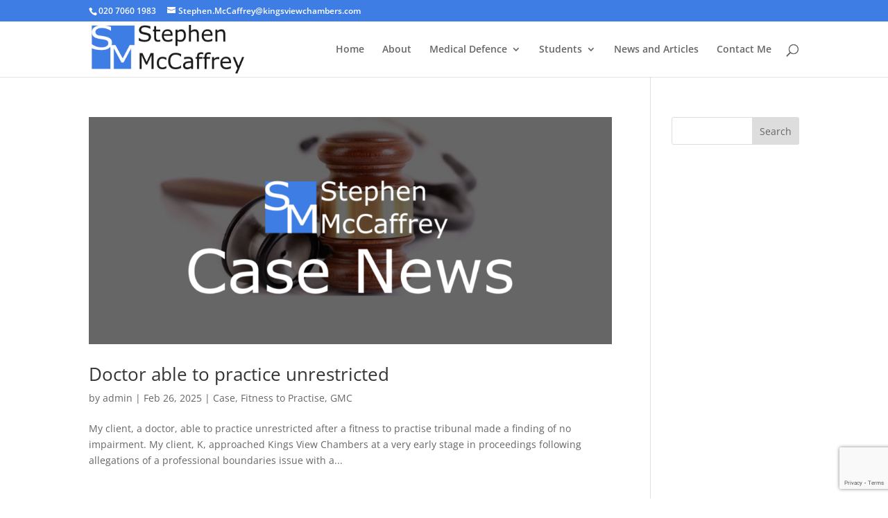

--- FILE ---
content_type: text/html; charset=utf-8
request_url: https://www.google.com/recaptcha/api2/anchor?ar=1&k=6LcXRp8gAAAAAMiSB_X7D3pNW-H7JF1OSiELyYkG&co=aHR0cHM6Ly9zdGVwaGVubWNjYWZmcmV5YmFycmlzdGVyLmNvbTo0NDM.&hl=en&v=naPR4A6FAh-yZLuCX253WaZq&size=invisible&anchor-ms=20000&execute-ms=15000&cb=h7ryzju3v3vm
body_size: 45082
content:
<!DOCTYPE HTML><html dir="ltr" lang="en"><head><meta http-equiv="Content-Type" content="text/html; charset=UTF-8">
<meta http-equiv="X-UA-Compatible" content="IE=edge">
<title>reCAPTCHA</title>
<style type="text/css">
/* cyrillic-ext */
@font-face {
  font-family: 'Roboto';
  font-style: normal;
  font-weight: 400;
  src: url(//fonts.gstatic.com/s/roboto/v18/KFOmCnqEu92Fr1Mu72xKKTU1Kvnz.woff2) format('woff2');
  unicode-range: U+0460-052F, U+1C80-1C8A, U+20B4, U+2DE0-2DFF, U+A640-A69F, U+FE2E-FE2F;
}
/* cyrillic */
@font-face {
  font-family: 'Roboto';
  font-style: normal;
  font-weight: 400;
  src: url(//fonts.gstatic.com/s/roboto/v18/KFOmCnqEu92Fr1Mu5mxKKTU1Kvnz.woff2) format('woff2');
  unicode-range: U+0301, U+0400-045F, U+0490-0491, U+04B0-04B1, U+2116;
}
/* greek-ext */
@font-face {
  font-family: 'Roboto';
  font-style: normal;
  font-weight: 400;
  src: url(//fonts.gstatic.com/s/roboto/v18/KFOmCnqEu92Fr1Mu7mxKKTU1Kvnz.woff2) format('woff2');
  unicode-range: U+1F00-1FFF;
}
/* greek */
@font-face {
  font-family: 'Roboto';
  font-style: normal;
  font-weight: 400;
  src: url(//fonts.gstatic.com/s/roboto/v18/KFOmCnqEu92Fr1Mu4WxKKTU1Kvnz.woff2) format('woff2');
  unicode-range: U+0370-0377, U+037A-037F, U+0384-038A, U+038C, U+038E-03A1, U+03A3-03FF;
}
/* vietnamese */
@font-face {
  font-family: 'Roboto';
  font-style: normal;
  font-weight: 400;
  src: url(//fonts.gstatic.com/s/roboto/v18/KFOmCnqEu92Fr1Mu7WxKKTU1Kvnz.woff2) format('woff2');
  unicode-range: U+0102-0103, U+0110-0111, U+0128-0129, U+0168-0169, U+01A0-01A1, U+01AF-01B0, U+0300-0301, U+0303-0304, U+0308-0309, U+0323, U+0329, U+1EA0-1EF9, U+20AB;
}
/* latin-ext */
@font-face {
  font-family: 'Roboto';
  font-style: normal;
  font-weight: 400;
  src: url(//fonts.gstatic.com/s/roboto/v18/KFOmCnqEu92Fr1Mu7GxKKTU1Kvnz.woff2) format('woff2');
  unicode-range: U+0100-02BA, U+02BD-02C5, U+02C7-02CC, U+02CE-02D7, U+02DD-02FF, U+0304, U+0308, U+0329, U+1D00-1DBF, U+1E00-1E9F, U+1EF2-1EFF, U+2020, U+20A0-20AB, U+20AD-20C0, U+2113, U+2C60-2C7F, U+A720-A7FF;
}
/* latin */
@font-face {
  font-family: 'Roboto';
  font-style: normal;
  font-weight: 400;
  src: url(//fonts.gstatic.com/s/roboto/v18/KFOmCnqEu92Fr1Mu4mxKKTU1Kg.woff2) format('woff2');
  unicode-range: U+0000-00FF, U+0131, U+0152-0153, U+02BB-02BC, U+02C6, U+02DA, U+02DC, U+0304, U+0308, U+0329, U+2000-206F, U+20AC, U+2122, U+2191, U+2193, U+2212, U+2215, U+FEFF, U+FFFD;
}
/* cyrillic-ext */
@font-face {
  font-family: 'Roboto';
  font-style: normal;
  font-weight: 500;
  src: url(//fonts.gstatic.com/s/roboto/v18/KFOlCnqEu92Fr1MmEU9fCRc4AMP6lbBP.woff2) format('woff2');
  unicode-range: U+0460-052F, U+1C80-1C8A, U+20B4, U+2DE0-2DFF, U+A640-A69F, U+FE2E-FE2F;
}
/* cyrillic */
@font-face {
  font-family: 'Roboto';
  font-style: normal;
  font-weight: 500;
  src: url(//fonts.gstatic.com/s/roboto/v18/KFOlCnqEu92Fr1MmEU9fABc4AMP6lbBP.woff2) format('woff2');
  unicode-range: U+0301, U+0400-045F, U+0490-0491, U+04B0-04B1, U+2116;
}
/* greek-ext */
@font-face {
  font-family: 'Roboto';
  font-style: normal;
  font-weight: 500;
  src: url(//fonts.gstatic.com/s/roboto/v18/KFOlCnqEu92Fr1MmEU9fCBc4AMP6lbBP.woff2) format('woff2');
  unicode-range: U+1F00-1FFF;
}
/* greek */
@font-face {
  font-family: 'Roboto';
  font-style: normal;
  font-weight: 500;
  src: url(//fonts.gstatic.com/s/roboto/v18/KFOlCnqEu92Fr1MmEU9fBxc4AMP6lbBP.woff2) format('woff2');
  unicode-range: U+0370-0377, U+037A-037F, U+0384-038A, U+038C, U+038E-03A1, U+03A3-03FF;
}
/* vietnamese */
@font-face {
  font-family: 'Roboto';
  font-style: normal;
  font-weight: 500;
  src: url(//fonts.gstatic.com/s/roboto/v18/KFOlCnqEu92Fr1MmEU9fCxc4AMP6lbBP.woff2) format('woff2');
  unicode-range: U+0102-0103, U+0110-0111, U+0128-0129, U+0168-0169, U+01A0-01A1, U+01AF-01B0, U+0300-0301, U+0303-0304, U+0308-0309, U+0323, U+0329, U+1EA0-1EF9, U+20AB;
}
/* latin-ext */
@font-face {
  font-family: 'Roboto';
  font-style: normal;
  font-weight: 500;
  src: url(//fonts.gstatic.com/s/roboto/v18/KFOlCnqEu92Fr1MmEU9fChc4AMP6lbBP.woff2) format('woff2');
  unicode-range: U+0100-02BA, U+02BD-02C5, U+02C7-02CC, U+02CE-02D7, U+02DD-02FF, U+0304, U+0308, U+0329, U+1D00-1DBF, U+1E00-1E9F, U+1EF2-1EFF, U+2020, U+20A0-20AB, U+20AD-20C0, U+2113, U+2C60-2C7F, U+A720-A7FF;
}
/* latin */
@font-face {
  font-family: 'Roboto';
  font-style: normal;
  font-weight: 500;
  src: url(//fonts.gstatic.com/s/roboto/v18/KFOlCnqEu92Fr1MmEU9fBBc4AMP6lQ.woff2) format('woff2');
  unicode-range: U+0000-00FF, U+0131, U+0152-0153, U+02BB-02BC, U+02C6, U+02DA, U+02DC, U+0304, U+0308, U+0329, U+2000-206F, U+20AC, U+2122, U+2191, U+2193, U+2212, U+2215, U+FEFF, U+FFFD;
}
/* cyrillic-ext */
@font-face {
  font-family: 'Roboto';
  font-style: normal;
  font-weight: 900;
  src: url(//fonts.gstatic.com/s/roboto/v18/KFOlCnqEu92Fr1MmYUtfCRc4AMP6lbBP.woff2) format('woff2');
  unicode-range: U+0460-052F, U+1C80-1C8A, U+20B4, U+2DE0-2DFF, U+A640-A69F, U+FE2E-FE2F;
}
/* cyrillic */
@font-face {
  font-family: 'Roboto';
  font-style: normal;
  font-weight: 900;
  src: url(//fonts.gstatic.com/s/roboto/v18/KFOlCnqEu92Fr1MmYUtfABc4AMP6lbBP.woff2) format('woff2');
  unicode-range: U+0301, U+0400-045F, U+0490-0491, U+04B0-04B1, U+2116;
}
/* greek-ext */
@font-face {
  font-family: 'Roboto';
  font-style: normal;
  font-weight: 900;
  src: url(//fonts.gstatic.com/s/roboto/v18/KFOlCnqEu92Fr1MmYUtfCBc4AMP6lbBP.woff2) format('woff2');
  unicode-range: U+1F00-1FFF;
}
/* greek */
@font-face {
  font-family: 'Roboto';
  font-style: normal;
  font-weight: 900;
  src: url(//fonts.gstatic.com/s/roboto/v18/KFOlCnqEu92Fr1MmYUtfBxc4AMP6lbBP.woff2) format('woff2');
  unicode-range: U+0370-0377, U+037A-037F, U+0384-038A, U+038C, U+038E-03A1, U+03A3-03FF;
}
/* vietnamese */
@font-face {
  font-family: 'Roboto';
  font-style: normal;
  font-weight: 900;
  src: url(//fonts.gstatic.com/s/roboto/v18/KFOlCnqEu92Fr1MmYUtfCxc4AMP6lbBP.woff2) format('woff2');
  unicode-range: U+0102-0103, U+0110-0111, U+0128-0129, U+0168-0169, U+01A0-01A1, U+01AF-01B0, U+0300-0301, U+0303-0304, U+0308-0309, U+0323, U+0329, U+1EA0-1EF9, U+20AB;
}
/* latin-ext */
@font-face {
  font-family: 'Roboto';
  font-style: normal;
  font-weight: 900;
  src: url(//fonts.gstatic.com/s/roboto/v18/KFOlCnqEu92Fr1MmYUtfChc4AMP6lbBP.woff2) format('woff2');
  unicode-range: U+0100-02BA, U+02BD-02C5, U+02C7-02CC, U+02CE-02D7, U+02DD-02FF, U+0304, U+0308, U+0329, U+1D00-1DBF, U+1E00-1E9F, U+1EF2-1EFF, U+2020, U+20A0-20AB, U+20AD-20C0, U+2113, U+2C60-2C7F, U+A720-A7FF;
}
/* latin */
@font-face {
  font-family: 'Roboto';
  font-style: normal;
  font-weight: 900;
  src: url(//fonts.gstatic.com/s/roboto/v18/KFOlCnqEu92Fr1MmYUtfBBc4AMP6lQ.woff2) format('woff2');
  unicode-range: U+0000-00FF, U+0131, U+0152-0153, U+02BB-02BC, U+02C6, U+02DA, U+02DC, U+0304, U+0308, U+0329, U+2000-206F, U+20AC, U+2122, U+2191, U+2193, U+2212, U+2215, U+FEFF, U+FFFD;
}

</style>
<link rel="stylesheet" type="text/css" href="https://www.gstatic.com/recaptcha/releases/naPR4A6FAh-yZLuCX253WaZq/styles__ltr.css">
<script nonce="rlkyQpXJKhiwLD_d6eJ_Rg" type="text/javascript">window['__recaptcha_api'] = 'https://www.google.com/recaptcha/api2/';</script>
<script type="text/javascript" src="https://www.gstatic.com/recaptcha/releases/naPR4A6FAh-yZLuCX253WaZq/recaptcha__en.js" nonce="rlkyQpXJKhiwLD_d6eJ_Rg">
      
    </script></head>
<body><div id="rc-anchor-alert" class="rc-anchor-alert"></div>
<input type="hidden" id="recaptcha-token" value="[base64]">
<script type="text/javascript" nonce="rlkyQpXJKhiwLD_d6eJ_Rg">
      recaptcha.anchor.Main.init("[\x22ainput\x22,[\x22bgdata\x22,\x22\x22,\[base64]/[base64]/UC5qKyJ+IjoiRToiKStELm1lc3NhZ2UrIjoiK0Quc3RhY2spLnNsaWNlKDAsMjA0OCl9LGx0PWZ1bmN0aW9uKEQsUCl7UC5GLmxlbmd0aD4xMDQ/[base64]/dltQKytdPUY6KEY8MjA0OD92W1ArK109Rj4+NnwxOTI6KChGJjY0NTEyKT09NTUyOTYmJkUrMTxELmxlbmd0aCYmKEQuY2hhckNvZGVBdChFKzEpJjY0NTEyKT09NTYzMjA/[base64]/[base64]/MjU1OlA/NToyKSlyZXR1cm4gZmFsc2U7cmV0dXJuIEYuST0oTSg0NTAsKEQ9KEYuc1k9RSxaKFA/[base64]/[base64]/[base64]/bmV3IGxbSF0oR1swXSk6bj09Mj9uZXcgbFtIXShHWzBdLEdbMV0pOm49PTM/bmV3IGxbSF0oR1swXSxHWzFdLEdbMl0pOm49PTQ/[base64]/[base64]/[base64]/[base64]/[base64]\x22,\[base64]\\u003d\\u003d\x22,\x22w5vCqU7Cv8O4w6rCgFVFIDDCv8Kvw45WecKDwolfwonDgjzDghoFw5QFw7Uuwr7DvCZ3w5IQO8K3Vx9KaCXDhMOrQSnCusOxwodHwpV9w4LCu8Ogw7YOWcOLw688QynDkcKUw7gtwo0accOQwp9vPcK/[base64]/DqSrCqycxw6MjK1LDosKVw67DscOCRlXDjj3DksK2w6jDj3F3VcKIwqlJw5DDuRjDtsKFwp4uwq8/[base64]/DnhTCsE7Cn8KXPsOCb0sjDXZMKMOUw4ZBw5JqYcKnwrPDuF8JGTUDw73CixM2QC/CsxcrwrfCjSQUE8K2T8KjwoHDinRLwps8w7XCtsK0wozCqRMJwo9Yw69/wpbDsgpCw5o/LT4YwpQiDMOHw5zDkUMdw5ksOMOTwrHCrMOzwoPCm3ZiQF4JCAnCisKtYzfDlDV6ccOPH8OawoU/w57DisO5CH98ScK6fcOUS8OVw7MIwr/DncOcIMK5DMOEw4liURB0w5UVwql0dRobAF/Ci8KKd0DDmcKowo3CvSvDqMK7woXDhxcJWxATw5XDvcOKKXkWw7VFLCwuLAbDnj0YwpPCosOOHlw3YG0Rw67CnQ7CmBLCq8Kkw43DsCRKw4Vgw6chMcOjw7TDtmNpwo4oGGlUw402IcOjHg/[base64]/[base64]/CssOyw6IywrLDmQ/[base64]/wqVjw4nCicK9wrrDkcOAf3bDtGzCunbDiF/CrMK0Cm7DlWw0X8OUw5wuMsOcX8Onw740w7fDplPDvBk/w4fCocOUw6cYcMKOFQwYHcOoEHTCrhzDq8O4UA0rUsKhahUuwq1pYkfDpH07GEvCksOgwoYvTU/Cg1rCq13DjBAVw5FMw6HDosKKwq/[base64]/CsTkmEMKYQw/DiA3ChlEhw4wkDcOuBsO4w7jDohjDgEgpEcO5wrc4bcO+w7nCpcKJwqB6dEYNwozCpcKZSyZNYhjCpD8HQsOmf8K7JkVjw5zDlivDgsKMVcOGccK/[base64]/UjzCsMKIMizCicKcwofCqzLDmC3Cr8OVwqFFw73CkcOaAXzClRLCnWHDnMObwojDvzzDnGUpw6AaKMKjAsO8w5DCpmbDrk/CvjPCkCIsHXkNw6oTwp3CuxRuccOoIcORw4RDZjMhwrEDfSLDuDPDpcO7w4/Do8K4wrQCwqNew7R3LcOfwoZtw7PDgcKHw6IWw5DCvMKZRMKnbsOgA8K1FBwNwokzw7ZSFsOZw5gAXw7DgsK/[base64]/Ds8OBw5PCiQ/CvcO7dGHDkm/Cux/Crhp3OMOJZsK3Q8K8UsKfw4FXTMKpEGJgwoNLEMKOw4LClTYBHD5adlwfw5HDkcK1w6AWUMOsMjMnagBQQMKpZ3tnKHtpVQ4VwqQMWcKnw7kLwo/CjcO/wpp7exhDAcKew6Yrw7/DlcOvQsOmWsO4w5HCksKbIlcdw4bCmMKMI8K5N8KlwrHCkMOXw4pwelA/dsKsdjp+e3QRw6TCvMKXcVRPZkVPB8KBw4pIw49Aw50swoADw6nCuQQaLMOKw6ghf8O9wrPDrB0zwoHDq2vCrcKARwDCvMOmaS4ew4Zcw7hQw6hkdcKdfsOnJXHCs8OJAsKKQw4UX8K6wrQ0wp8GbsO4OlgrwoPDjHUgJ8OuHG/[base64]/Dr3hIw4ZpAkvDtRtfSHrCsMOpK8OVw5nDv1Yjw4Ikw71MwqPCox8rwpnCtMOPwqd9w5HDl8KSw6JJYMOMwp/Dsx4Zf8KPF8OlHAs8w71YcBrDm8K8asKKw7wTc8KsW2TDhHjCpcKgw5PCmMKwwqF9eMKiV8O7wp3DtMKFw7hjw53Dpg/CqMKswr4fcSVXHygiwqHCkMKtdsOrccKpHRLCjTHCqMKTw6AqwpUEPMOXVAxBw6jChMKycVZvXxjCocKEO1LDn2hvbcOtHMKaI18twp/DvMKfwrfDohI/W8O8w4nCpMK5w4k3w7p5w49xwpPDjcOvHsOMDMOzw5gswqJvG8KPNjUdw7DDqmAGw7bDs284wqHDtA3ChXEjwq3CpcOdw5JGHAjDt8ORwoU7EMOKBMKow6UnAMOsaGYiL3PDicOXd8KOJ8OrHw5aFcODPMKYZGRuKTHDjMOBw5p8bsO2RxM0Dmgxw4DDs8OuWE/CjC7DnQPDtAnCmcKlwqUaLMOzwp/CuTjCv8O+QwnDkHAbdCAJV8OgQMOjQh3CviMFw5ckCALDncKdw6/Cq8OZJzAkw5jDgE1VSxDCpsK+woPCmMOKw5vCm8KAw7/DmsOwwpxQaHbCisKUNF49C8Okw4Vdw4jDscOsw5TDk2bDisKewrLCncOFwrEPY8OHD1PDisKlWsKkW8O+w5jDsREPwqVRwp02eMOHDlXDrcK3w73Dul/DhcOJwozCtMK0QQ0NwpfDocKOwpDDojxAw4xTW8Kww4wVPMObwrB5wpVZeVoHX3zCiGN8eGMRwr4kworCpcKLwq3DlyN3wrl3wq8NBFkAwpzDssOUBsKMT8KwKsKMSj9FwpJ0woHDtmHDvx/CiVA4I8K5wqBKCcOHwqxZwqHDgBHDuWMYwqvDhMKxw5PCrMOpD8OSw5HDvcK/wq10QMK4azwqw4zCkcO6wqLCnXYsPzghFMKaJnjCr8KKQzrCjMKuw4TDlMKHw63Cj8O1SMOIw7jDksO4TcKERcOKwqcdF1vCg0ZXdsKMw67DksK8c8OUW8Ocw40ZC03Cjz3DsBcbBCN/biRZM3sjwrAFw5cSwqfDjsKXCMKbw5jDk3VAMS4tccKtUxvCvsKPw6bDhMOlRH3Cq8KrJnzDmsObCE7Dp2FPwpTCo1sGwpjDjSdPHB/CmsOCRnRbZw59wpPDmXlOBBw/[base64]/CvcOfw5YyCmbCrx4oScKAw7zDh8KZB8OLOsOhKsOuw6XCvkTDrRzDp8KOccKnwo4kwqvDkRZGaE7DojbCsVFRT1JtwoTDgmXCo8O+KSrCn8KrZsK6UcKjZ1TCi8Kjw6fDhsKoDAzCmWzDrXQLw43Cv8KLwoLCm8K/[base64]/w7bDp8K7w4rCoSbDlX7Ci3jDuMKlYMKtUMO8f8OwwpfDgMOqPXvCsxxfwrw/[base64]/CpHp7wrNjQHgfw7RwwoZ2w57Cg8KRUsK5VTArw5k1DcKBwovCmMO7cEvCiWUcw54Tw5nDssOvIC/DlsOmIAXDncKWwr/Cv8OTw4fCssKbVMONJl/CjMKlDsKiwqsFRx/DssKwwpUuS8KwwobDhitXRcOkcsKxwr7CtMOKTyDCssKRIcKlw7LCjRnCkADDgcOmEwE6woDDtsONRRIUw4ROwoICCMOIwopkLsKpwr/DgTPCmywnBsKKw43Chg1uw6fChA9kw6lLw4I+w4ImMVDDs0bChljDscOJYsKmEcKAwpzCjMKJwrlpwo/DlcOkP8Ovw6pnw6hpSQs1Iyc7wprCpsKvAwHDt8K3VsKoD8K/C2nDpcOowqLDqnIYcSHDqMK+TsOQwoMKaRzDhWRpwrvDuRbCslXDlMO6f8OUVkzDnS7CmxDDhcOZw5PCpMOHwpnDsSgPwo7CqsK9DsOcw4N5VsKhbsKbw4QZHMK9wpRmdcKswq/[base64]/CqcKkfsOka8OFwqhIdBvDr8KDGMOKH8OKwoLDjMKnwoHDmmPCn1wxGsODY3jDnsKMwrYWwpPChcKywo/CgSI5wpkmwpzCoGHDlQVICAtRF8OLw4DDtsOzHMKEWcOcTsOcRjleeThXHsO3wotHWCrDicKgwqTCpF0Fw7XCsHFkKMKEYQzDlMK5w6nCoMK/dV5LTMOTc0LDqgYxwpnDgsKUFcKMw7rDlynCgk3Dv2fDmi3CtcOcw5nCpsO9w5Itw73Dj2HDk8OlOSp+wqALwrXDmMOCwpvCq8OkwoFNwp/DvcKBKFPCvWbCk3Z4C8OQU8OaB0dnMgnDpXo4w7sRwqvDtk8Xwr4ww41GAxPDrcK0wprDmsOPbcOoOsO8S3TCsn7Cm3XCoMKrbljCgMKZHRNdwp3CoUDCisKqwoHDqHbCiz4Bw7xZVsOudlMjwqoxOwLCqMO/w6Zvw7wPZTPDmXd9wrQAwprDskzDusKGwoVgOw/DuGbDucKoCMKVw5hvw70XH8OGw6TDgH7DhhjDh8O6T8Osa3LDkDgCAMOZZBYww47DqcO3bAXCrsKLwplFHzTCsMKNwqPDp8K+w4kPF0rCj1TCncKRL2dWFsOcGcKiwpfCg8KaI3gVwqgsw5XCjcOtcMKzX8KnwqoRVwvDkzgbccOcw5RUw7jCrcOqQsKiwr/[base64]/[base64]/wqQQw5hsYBzDk8KLw5UJa8OVwq/DthZmNMO9wp7Ds2l5woJoVsOjYC7DkXnCt8OmwoVVw7XCvMO5wr3CkcK2L0DDnsKUw6sMJsOewpDDkXgxw4AlMSB/[base64]/CpsOUwqpJFD/Dp1vDk8Kzw4nDqyzCq8OGHQrCksKHZMKGEcK/wofCpgnDosKUw4DCqljDocO6w6/DjcOzw4dlw44vRMOTRCDCj8KDwoXChGPCpMOlwrTDlw8nFMOpw5nDqA/[base64]/Dl8OvZMOnYsKew5AWwrLDix1zEEnCrB4lIzbDrMKGwqrCg8ObwqnCnsOjwrjDvAxgw53CmMKBw7/DjWJUdsOpJS8Aa2HDiQ/[base64]/Cl8KUWX/[base64]/Ty5Mw6QJw6tiJcKTNwHCkcORw5jCowk+O8Oxwq0kwq4kccKTLcOywpd5NkIkAcKxwoLDrnfCiSYTw5Bcw5jClcOBw65sRhTCtm9XwpEdw6jDt8O7e0Y9w6vCklQbGV0Nw5jDmMOccsOMw5HDusO5wpLDtcK/woYWwoZbHTJ9V8OawqTDuwcZwp3DssKXQcKGw57DmcKgwovDs8O6wp/DjsKqwqnCpUnDj2HCm8KYwpxlWMOVwpoNHmjDly4pYhXDpsOjasKabMOnw6zDjRVmYcK0CkLCh8K3esOUwpRpw4dSwoBlIsKpw55RJ8ObTmgUw7dVwqbDthHDmxxtFSfCuV3DnQtWw6Ytwq/[base64]/CiRtXS8KAScKbwpXDtWIgenPDg8KVwo/Do8K1wrg8DCrDoQXCrnEBE1ZEw5doA8Kuw6PDn8Kdw5/Cl8Omw7rDqcKLC8OJwrEcDsKPf0oYeVbCkcOyw5I+w5Zdwq11asKwwo3Diy97wq4/OEV8wp50wpMSK8K8aMO8w6PCisOmw7NWw4HCm8OxwrfDksO8QjHCoTXDuBEmbzd+DHHCu8OFW8KuV8KsN8OIYcOCXMO0JcOTw5HCggAueMKcbWY1w7vCmBvCv8KpwrDCsifDlBUjw5kGwo3CoGchwp/[base64]/[base64]/[base64]/CpsO4woDDiULDlcKiaWYtJBA3w70dw4HDvQ3CnCxHw6lnCi/Dg8KsNMK1dcO1w6TDisOKwqvCtDjDtzo/w4LDgsKowoVYXsK7LEDCmMOJUELDmTxKw7h6woo0ISPCmHlww4LCicKywrxuw5kMwp3Cg30rWcONwpYPwpV+wo1kby/CikTDrwJDw7fCtsKNw6XCuCJSwrBwDCnDoDnDssKUW8OcwpPChTLCl8Kuwr02wronwrZMC0zCgm0jeMOJwqAqcGPDgMKOwrMlw7sZAsKOW8O+JRFuwrlsw4tRwr05w68DwpIawoTDksORMcOgZsKFwpV/[base64]/DqMOIw5bCk0g/[base64]/Dvl9TOCEmcGlHwrXCgMOcO8KQI8OSw7rDiC7Cpl/Djx1DwotPw6nDmEw+IjRqeMKnTR96w7zCtHHCicKtw59kwpvCpsKjw6/CjsOPw4YkwprDt1t4w6bDnsKGwrXCocKpw5TDlxtUwrBaw5XCl8ONw5XDvBzCosKBw4UZJwQTRWvDgnwQZBPDvETDvBpEZsKXwqvDl0TCtHVgFsKdw5hALsKCAwTCscOYwphyN8OTOw/Cs8KkwrjDjcOIwpDCtzXCmU86cBIPw5LDg8OmJcKnY1FEc8Olw7Jmw5LCm8O5wpXDgMKfwq/DicKRP3nCgGkPwrFTw6zDl8KAPyLCoDtKwq0ow4LDocOVw5XChwFnwojClkgswqFrV2bDpcKFw5jCpcOlIzhRTUJdworChcOOfH7Dix5fw4rChGtewoHDgcOlembCihPCsF/CoyfCt8KIYcKIwrYiVcK+BcObw54VYsKAw6hiO8KGw79/TVPDgsOrfMO/[base64]/CunLCqsOicMO/wphMAzjDliDCu0BQwoVQJDZnw7h1w4XDu8KHN2nCtR7CgcOjZQXCqCHDpcKlwp1qwo/[base64]/[base64]/Cl8OUOVnDh8Onwr8twofDpMOkPsKIw4TCvsKvw7/[base64]/DvR7DpsOFwpxiw55bwrTCiAvDohUDY0ESEcO5w7jCosOxwqkHShgCw78Lfj/CmXUcUH4vwpJaw5IgEcKYLcKGM3rCncOkbMOHKMOrbl7Dq3hDETQpwpFcwrY1GVUOEl0Qw4fCvMOPE8Ogw5LDj8ObXMKCwpjCtRYvVsKswrwKwoFUTlnDkmHCgcK8w5nCl8KkwrvDlWt+w77DpElxw64fdkVkN8O1csKKJcOZw5/ChsKsw7vCpcKOBGYcw5ZaBcONwrfCp2sTLMOHfMO5a8Klwp/ChMK7wq7CrVltFMK0PcK2al8gwp/CuMOQC8KuRMKxQ21EwrHCmS4qeyk/wq7DhgnDpsKuw5fDvnHCoMO/HjbCvMKkFcK9wqjCsHNFWcK/D8O9fMKZNsOFw7jDmn/CicKMRkYNwrkyBsOPEHskIMK0M8OXw4HDi8Kaw4HCtMOMCMOPXTNTw4jCp8KIw7pIw4XDpmDCrsO7wpjCj3nCiRbDjHwJw6DClRBfwoTCnBbDtDVuwpPDtzTDm8OadQLCm8OxwqNbTcKbAng7PMKWw4FJw7PDvcOuw5/Cn01casK+w5jCmMKcwoQrw6cnVsKULkPDm3bCj8KswpnDlcKSwrB3woLDu1nCuC/CqMKgw75rGXcCbQbCkFrCql7Cp8Ojw5rCjsO8PsOlfsOPw4k0HcORwqBkw4gqwqRMw6ViPcOkwp3ChD/ChsOeMXYYJ8KTw5nDkQVowrdwYcKMGsORXzzDgXtKJnzCuih6wpYaYsKoV8Kiw77Cs1nCmyDDpMKJXMOZwovCm0vChlzDs03CihJmOsKfwofCpA8AwqNjw6rCiX98CXEqNigtwqfDmRLDq8OYZBDClsOmaEJhwrAJw6l3wpxUwp/CsWIPwqLCmRnCv8OseXXCvn1Owq/CqC4JAXbCmiYGaMOCUXLCviB2w6TDmsK0w4U/NH7DjG0vIcO9JsOfwpDChQHCql3CiMOEdMK3wpPCvsOtwqoiAyvDnMO5TMKZw6wCLMOPw45hwr/Co8KqZ8KJw5NRw6EjfsOZdX7CiMOzwoERw7PCgcKsw7vDt8OuCQfDosKyPwnClXLCsm7CqMKew7IESMOEekNLCSdoZE8ew7vCnTIHw6DDkkrDtcOgwqMSw4jCk14PJhnDimoXMkPDpBw1w4oBJS/CncO9wrDCkxB9w7FDw5DCg8KGw4fCg3nCtsOUwooswqfCg8OJP8KDDDkWw5k9OcKGe8KJbgdfbMKYwrLCpTHDrklPw7xlPcKYwqnDo8Oqw79fYMOOw43Cu3DCu14xX0A3w6BZDE/CiMKNw4RSFml+I3lcwrNZw7AdD8KxLABawqUgw5lHcwHDiMKjwrRuw5zDu2F6dsOlfV1yRcO5wovDo8OgJ8KbKsO9XMKFw4oUHW9KwqdjGkXDgzHCvMK5w78dwp1uwqQ9AmHCqcKjfAMzwo/DqsKfwrgvwovDssO5w5JhWV0lwpw2woXCsMKnTsOfw7JCc8K+wrlDK8OnwphRICrDgkPCiCDCgcKiD8O0w7DDtB94w5IRw4g+wo1Zwq5pw7JdwpYhwpnCqhjCsBjCmzvCjkJQw49/QsKSwr1qNxh1Hixcw5ZgwqZBwpbCkExbVMKRWsKPcMOzw4rDmnxkNsO8wqLCuMK/w6nClsK9w4/[base64]/[base64]/[base64]/Ch23DoHNMHsOzXhF1w4PCiMOaw4vCnBlPwptawr/DnEbDmjnCkcOTw53CixNlEcKMwqrCrlPChRhkwrxYwr/DqcK/KmFzwp0cworCqcKbw4dCB3/CkcKdA8OhCcKQDXlHfC8JPsOjwqkaBiPChsKgX8KrSsK2wqTCqsO8wqt/[base64]/Dqj9Owr0yw5QPw7BcbznDlzAPIMKuw4zDnQbDmRFZAhTChsOpKsKdw57DqWrChk9gw7pLwr/CpD/DlynCvcOQA8O1wrUyLl3CjMOtEsKlNsKJXcOXXcO1CsKOwrnCqltww4pdZXs6woBMwr4XNEM/DsKmBcOTw7/DqcKaLVLCqRZJeT/Dk0rChlTCu8KMX8KUVE/DrABbZ8K2wpfDmMODw783VFBowpQAWyvCvWZlwrNBw69YwojCqmLDoMO7wpjDiRnDj1pfw4zDpsKKfcOiOGzDoMKLw4oQwpvCgGglfcKABcKzwrsQw5p8wr4tL8K/UR8/wo/[base64]/[base64]/bMK9w6PCn1zDi8OTT3VVUcOnAMKGwopdNMKBwqg9f0EiwqhzwoYjw6TCsgbDrsK6B1Ekw5oNwq5cwp89w4dFZcO3YMKIcMOywpcLw5Ugw6jDmmZ3woJqw6/ClyDCmiAgaQkkw69BKsOPwpzDqsO4wrbDjsKhw6olwqByw4pWw6kXw4/CqHTChcKUeMKoOSpSW8Kxw5U8a8OdcQwcOsKRSlrCh08CwqEPE8KQFD/DojHChsKWQsK8wqXDiCXDrSPDrV5hMMKgwpXCmwNfGwDDmsKUa8K8wro/wrZnw5HClsOTGFgDHm9ZNsKQaMODKMO0T8O7UixSCwVpw4MvZcKKRMKvTMKjwozDu8OKwqIiwrnCsEs3wp0IwobCiMObWMOUTx5lwpfCmDcCZn9RYBAew6BOc8Oaw6rDmD3Dul3CkWkdAsOdDcKOw6HDq8KXVkrDj8KaVE3DjcOMAsOkACZvKsO8wpfDscK/wpTCiEbDncOvTMKHw5TDuMKUS8KiG8O1w5hIDzBFworCmgLClcO7ExXDo1DDrj0Aw6LDpG5tKMOcw4vCjVrCoB5Hw6QfwrLCrBXClAbCj3rDosKRLsORw5FUfsOSEnrDnMOGw6vDnHU0PMOqw4DDiy/CiTdiYcKfSlLDrsKKbiLCoSrDm8KEHMK5wrNjI37CrSrDuml1w5rDuAbDj8K/wo1TGTBoGQpoLV0FCMK5wogXO2zDmMOpw57DiMOIw4/Dp2XDpcKyw4rDncOfw68if2/Dp0Utw6fDt8OIJMOMw7TCsT7Cq0E1w44VwoREQsO8woXCv8OWVBNNGjjDnRp5wpvDmsK4w5ZUaUHDiG4+w7ZrQsOtwrjCrGlaw4dSQMOQwrQgwoVueQxIwpQ9AhgnI27CkMOEw6M3w4nCm3dlBMKUPcKUwqNACx7ChzMMw5EDIMOEwqB6G0fDlMO/wp8zQXc5wpfCuVYRJyUcwqJKXcKmc8OwGWN9aMOPOgXDpHLCsCIxHRR4eMOPw7/CmGxEw7w6KmUqwr9bcUTDpiHCicOTLnl7csOSLcOewp4EwoTCksKCQ1ZNw6zChXZwwokPAMO6dDQcXgwCfcKvw5rDgcODwqPDicK5w6Mfwol+SRXDpcK9bEjCkm0fwr9+LcK+wrbCl8KOwoLDj8Ozw4gBwpQHw7/Dt8KaK8O8woPDtFFGWW/CjsOZw5Vyw5kLwpMewrXChhocXSpuAUF+X8O9DMONC8KmwoPClMK4aMOBw45dwq1jw68UFATCqDQ/[base64]/wqzDjgbDrFDDlcOuwo/[base64]/QT0hw73CmsO8N8Oow7obwq7Di2HDlDfChsOcwrLDk8OOWsOBwrcewpfDqMOcwqg/wrfDngTDmhjDlHYewobCkErCiWUxUsKKHcOgw45iwo7DqMOqTcOhOE8uLcO5w53DtcOjwo7CrsK0w7jCvsOGEMKrWjnCsG7DisOOwrHCt8Knw7XCisKRU8OPw4MrVmRvKlXDnsO4OcO+wotzw6RZwrvDuMKJw7c4wo/Dq8K7csOpw7Bhwrc9OMOYdTnCoTXCsS5Ww7bCgsKKHDnCoQATPkDCsMK4TMOfwrp0w6zDksOzCw5QP8KaIU9MFcOpcyHCoRFtw5HDsHIzwqXDiTfCuSZGwpgdwqrDk8OAwqHCrA4uUcOGc8K/SwUGRx3DsQPCkcKIwprDohE1w5LDkcKXAMKBLsOOf8K2wp/CukrDr8Osw5Bpw5FJwpTCnSXCrg0LFcOpw6DCjsKJwokle8OnwrrCksOPNgnDqRjDuz7DrGgPdHrDuMOEwolwD2DDgwgrNUY8wqhow7HCoQ10a8Orw5t7dMK0aTgtw58xa8KLw4NewrFRJ1hrZMOJwpN9V1HDssOnKsKXw5oiB8K/[base64]/CiCc7w5vDnEnCvT/DswPDpMK4w4vCrAUlX8OCwrnDvCVwwq7DiErCrADDj8KWZ8OYeGHCqsKQw6DDjFrCqAV2wqAawovDvcKsGcKhBsOWdsOkwrVew6pOwpw5wq1uw4HDnUrDtMKRwqrDrMKBwoTDkcOrw5hDJDbDg11aw5g7HcObwplyUcOUQjNvwroWwpdqwozDq0DDqA7Dr0/DvGs6XS19KcK8ZhDCmcOVwqd9NcKKHcOMw4PCinvClsOBccObw5MWw5wSJQ8mw6FnwqgVFcKoe8O0dHFnwpzDksKKwo/[base64]/wrLDuU/Di3ZKN09MwqrDtEvDjALCncKxHFHDvMK1QR3CucOeGB8LAxxtH1BABRXDtw1/w6wcw7AqTcOkT8Kvw5fDuTRUbsODQDzDrMK9wqfChcOlwpfCgcO8w5fDqSrCqsK4OsK/[base64]/DksK2MhjDi8K4Tn7CowM9woHDhCsKwoVswoktw6oOw6HDrcOpF8Kew4dSVhAcQsOawphMw4s+UT8HPF3DlF7Cgnxvw4/Dry1xUVsCw41Nw7zDsMOiOsKmw5PCp8KQBsO7LMO9wo4Cw6/Dnk5ZwoMDwphCOMOww6TCh8OPcl3CusOuwodQMsOlw6TCh8KfEMKBwpdrcALDjkchw47CojTDjMKjO8OFMi5cw6DCgiguwq1kFcKtM0zDssK0w7M7wqjCosKaVMOOw6oaOsKHOMOxw6Uiw553w4/ClMOLwrwKw7vCsMKewo/Dh8KPFMO2w7YvbVBQZsK8U2PChjrDpCvCksK9JkgVwp8gw5cJw43DljNRw4bDp8KtwoMJRcO7w6rDhUUjwpZZE0jCuGcDwoASFgVnYSnCvDgeMhlSw6tpwrZ6w6/[base64]/DpFw1w7zCsA5vS8KMTMOuN0jCskbCosOqJcOYw6rDgcOIWsO7aMKxDUYqwqlhw6XCgiBMKsOcwq4KwpPCvcKNEC3Dr8O3wrl5dWnCmzl0wpXDpVXClMOUC8O3a8OrfMOfGB3Dhk8tNcOtcMKHwprDh0prHMOEwqJOPiPCvcO9wqbDm8OrCmFMwofDrn/DpAIxw6oWw5NLwpXCpRASw64vwrdrw5jCocKSw4FtKxwrYHM3WkzCuH3CuMO3wq9lw78VBcOfwrdYSCdTw4w9w5fDg8KOwrRsWlLDksKpS8OjRsK4w6zCqMOOAAHDhS8sHMK1T8ODwoDCikQpIAR7BsOZe8KNGsKKwqdFwqzCjcK1DX/[base64]/Nh0bw7xaMMOkWcKhw7DCp23CvRTCoG/DkMO3w5zDnMKaYcKyCMOVw7wqwrEyGV5jZsOCVcO3wpAUPXp4NHADScKwKHtYDhXDkcKxw54owogGVkrDvsKaJ8OSLMKjwrnDs8KRMTs2w6nCtRQJwrZPF8KfacKuwoLClSPCsMO1KsKJwoNHQSvCrMOCw7pDw4EGw4bCvsO+VsKRTA5ME8K/[base64]/[base64]/Cil08wprDmsKkUMO8wqjDq04dGjrCvsKNw73CmMK1OnZ6ZhAXYsKpwrjCisKWw5fCtW/Dlm/DrMKLw4HDnHZnXsKzesKkaVBNXsOwwqw7woA/[base64]/DncOewpEPw4ASQMKjB8O4wq7CkcOWazhRVQ3CkizCpgjDksKRfsOBwrvCrcKbMBUPTU7Cv1ktNxcjOcKCw7MlwrwRYEUlFcOwwqwpX8OMwrF2ccOlw4IUwq3CjCXDoAdREcKkwrrCvsK/w6vDpMOsw73DtcKZw5/CmcKqw5dIw4xrKsOlRMKvw6N5w4/CowVfCU4UKsOnUS91YsOTLCDDsjBVVlI1wrLCnsOjw6bCgcKlbMOKe8KCeyN/w4t5w6/Cv3kUWsKpY3fDl2zCv8KEA0zCncKiIsO3XAJhEMO8JsKVGmnDljNNwqs0w4gNXsOjw5PCh8KGw5/[base64]/Dn8Oywp3DhntOd1DCiCNQwrTCgMOeJzfDscO+YMKpOsOWwrzDgFVDw6nCh2oOP0TCh8OAKGRPRU5dwq4Aw55lE8KHdMK6UBwGAAHDscKJfhEQwoUMw6dIMsOJXH8CwpLDhQ5lw4nCnGZ7wp/Cq8KLaiN6c3AZAyEAwp/DpsOOwoJGwr7DtU/Dh8OmHMK5LnXDt8KsfcKMwrrCpwXDq8O6cMK2Qk3CjBLDjcKrDwPCmzvDvcK5SMK/Jwg2eFoUPW/ChcOQw451wrQhJQ87wqTCpMKYw63CsMK7w53Cg3IQP8OKYh7CmhZvw7nCs8O5FsONwp3DryHDpcKvwpAlOsK/wo7CssO8TShPYMKKw4fDoXIsQh9awonCiMONw5RJQBvCicKdw5/[base64]/DhMK6w4LCmEfDtXNZHsO0EWRQQ2zDoiR3wpbChBTCg8OUGgUJwoIiAgVSwoLDkcOGJRfCiGF0CsOcAMOIUcOzcMOiw4xwwrPCknoKJm/Cg2LDumDDh1ZmB8O/w5d+LMOCHWcKwonDocKkOEJ7L8OaJsKgwqnCqSLCulwsNHZYwrDClW3DkXLDgGxVJx1ow4nCoEvDssKew5w/[base64]/[base64]/[base64]/CusOsAMOnEMKCKCjDvC3Cn8OIw4bDrsKRJS3CssO0RcKbwofDqT7DrMOlacK0FVNKTQUdK8KOwrHCuHnCosOdKMO+w57DnQLDhcObw44LwqM1wqQRPsKHABrDhcKVwqPCgcOPw748w50GLUDCslc/GcO5w4/CujrDscKYdMO/[base64]/aVhQXMK8w6wnOzbCjcOPwpLChzdyw4sXTUcfwpwjwrjCjcKfwrVEwqjDm8Ovwq5BwqE8w4pvA0/DjDo/[base64]/ccOdw6tWwpTDpcKlX8OnY8KDwpnDj8OWfTNuw5jDu8O3w4VHw5TDsGTCncO1wop3wpJnwozDn8Ovw41lbhfCnnsAw7wDwq3DscOWwqBJIHd0w5NPw7HDpwrCrMO5w7w8wpFJwpgGTsOPwrvCrXdnwqs9IF0wwp3Dh3fCpRNvwrk/w4nCtVLCoATDuMO/[base64]/w5vClMOiHcKDCMKFXHFMGirDscKNIAHCpsKzw7zCosOYGz/ChykzEMOJF1LCo8Orw44fLsOVw4BeCcKdOsKNw6rDtsKUwrLCosOZw6hqdMKgwowlLgwKwpnCs8OTLhQebAVEw5YywqZfJcKAR8K4w4x1DsKbwq0ow7d1wpDCjHkGw6Y7w64VJn8WwpLCrkZiYMO7wrh2w64Nwr9xdMODwpLDsMO/w4Q+U8KvKlHDoinDr8OTwqzCsE7CumPCkMKDw4zCkXfDoy3DrC3Ds8KZwqjDjsOeAMKjwqQmecOCbMKnBsOCA8KSw6Yww4MAwojDrMKNwoZHN8KQw7rDpBlvPMKNw7V/[base64]/V8Kiw78kw6/CvcKMwrrCk8KVw4TChjHCmUDDk8KZDy5dZwgsw5XCvRHDjk3Cg3bCqsKXw74ywoE5w6BmQSh+bBzCkHgSwqtIw6RLw5zCnwXDoCjDlcKYA0hNwqHDpcKbwrrCgDnDrcKbDsOLw5x2woQCQRVTf8Ksw7XDmMOywoXCjcK/OMOZdQDCmQV5wqHCt8OnFsKNwr5mw4N2AMOXwpheWGTCssOcwq5bQcKzHyTCscO/[base64]/w4HCvTbDsDB7w73DmCnDncKzw5QhZcOowojDlWLCk0HDicK/wr82SmAcw5cmwowTc8OuWcOdwr/CpirCvmfCkMKvRDtyW8KXwrLCqMOSw6fDosKzCmgFYCbDqjPDtsK1eSwVX8KNJMOOw77Dp8KNbcKCw7FUecKWwqdtLcOlw4HDvxlyw5nDmsK2bcORwqVtwpV7w4zCuMOJag\\u003d\\u003d\x22],null,[\x22conf\x22,null,\x226LcXRp8gAAAAAMiSB_X7D3pNW-H7JF1OSiELyYkG\x22,0,null,null,null,0,[21,125,63,73,95,87,41,43,42,83,102,105,109,121],[7241176,552],0,null,null,null,null,0,null,0,null,700,1,null,0,\x22CvkBEg8I8ajhFRgAOgZUOU5CNWISDwjmjuIVGAA6BlFCb29IYxIPCJrO4xUYAToGcWNKRTNkEg8I8M3jFRgBOgZmSVZJaGISDwjiyqA3GAE6BmdMTkNIYxIPCN6/tzcYADoGZWF6dTZkEg8I2NKBMhgAOgZBcTc3dmYSDgi45ZQyGAE6BVFCT0QwEg8I0tuVNxgAOgZmZmFXQWUSDwiV2JQyGAA6BlBxNjBuZBIPCMXziDcYADoGYVhvaWFjEg8IjcqGMhgBOgZPd040dGYSDgiK/Yg3GAA6BU1mSUk0GhwIAxIYHRG78OQ3DrceDv++pQYZxJ0JGZzijAIZ\x22,0,0,null,null,1,null,0,1],\x22https://stephenmccaffreybarrister.com:443\x22,null,[3,1,1],null,null,null,1,3600,[\x22https://www.google.com/intl/en/policies/privacy/\x22,\x22https://www.google.com/intl/en/policies/terms/\x22],\x22pIoDhT596aeC6mrpJoo9ER/Pw3m3oaH1ON1049sgeGg\\u003d\x22,1,0,null,1,1762533860756,0,0,[232],null,[116,155,114],\x22RC-djO0LmGul0UFrw\x22,null,null,null,null,null,\x220dAFcWeA5yDUsjYbBjhTBB1XZnjqGKxrxGfq0jIFtZ0VXGi9DKsBra0F33e486IWqXHgn5PJNCeKJWjWh1xQVcXmYZt7yX0ZZ_-Q\x22,1762616660521]");
    </script></body></html>